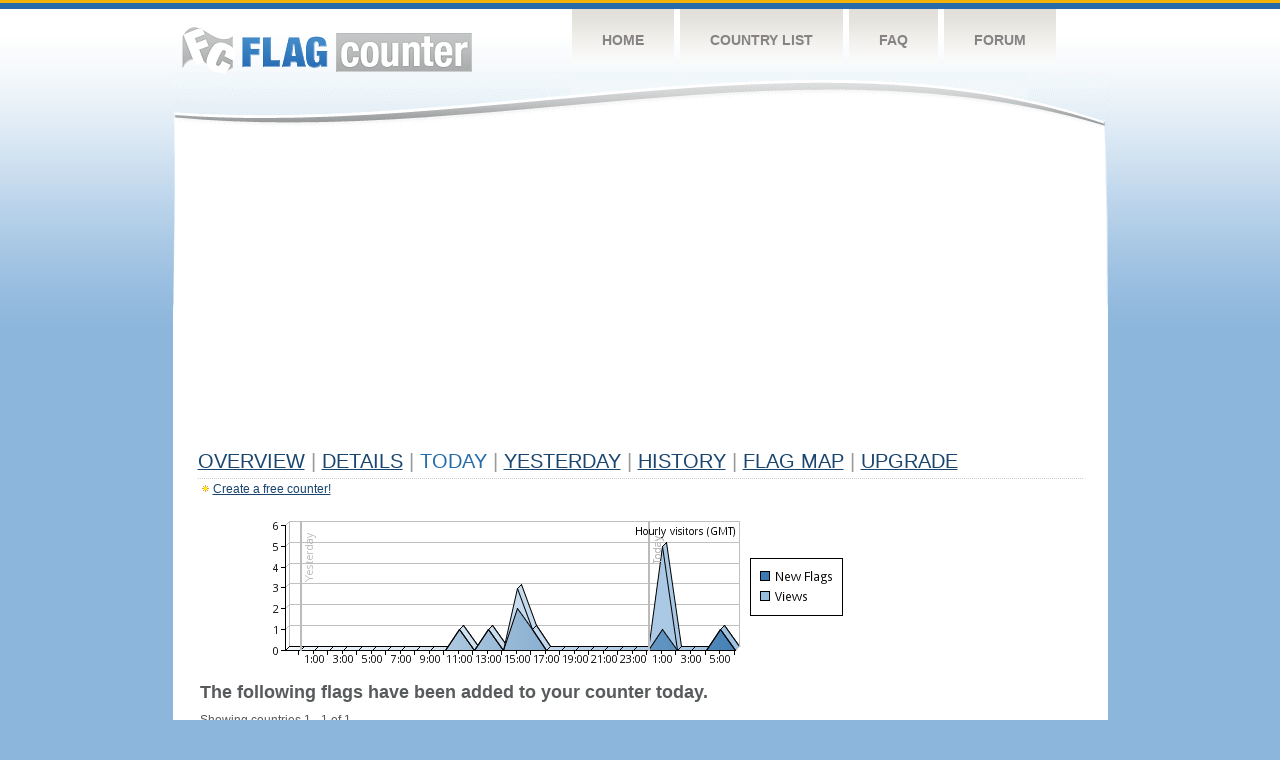

--- FILE ---
content_type: text/html; charset=utf-8
request_url: https://www.google.com/recaptcha/api2/aframe
body_size: 268
content:
<!DOCTYPE HTML><html><head><meta http-equiv="content-type" content="text/html; charset=UTF-8"></head><body><script nonce="LXj4nNh-d_Tkifi5WxIDmQ">/** Anti-fraud and anti-abuse applications only. See google.com/recaptcha */ try{var clients={'sodar':'https://pagead2.googlesyndication.com/pagead/sodar?'};window.addEventListener("message",function(a){try{if(a.source===window.parent){var b=JSON.parse(a.data);var c=clients[b['id']];if(c){var d=document.createElement('img');d.src=c+b['params']+'&rc='+(localStorage.getItem("rc::a")?sessionStorage.getItem("rc::b"):"");window.document.body.appendChild(d);sessionStorage.setItem("rc::e",parseInt(sessionStorage.getItem("rc::e")||0)+1);localStorage.setItem("rc::h",'1768922870157');}}}catch(b){}});window.parent.postMessage("_grecaptcha_ready", "*");}catch(b){}</script></body></html>